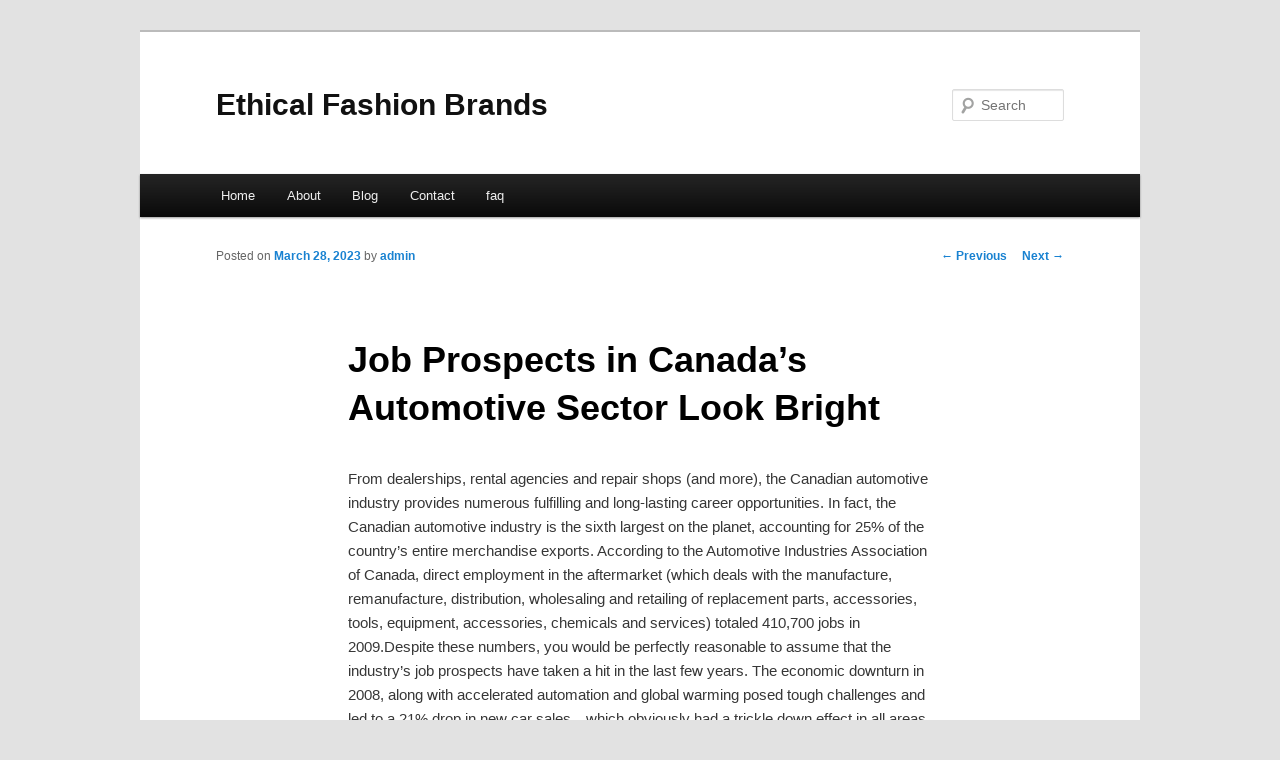

--- FILE ---
content_type: text/html; charset=UTF-8
request_url: https://tgunnmj.info/job-prospects-in-canadas-automotive-sector-look-bright/
body_size: 3556
content:
<!DOCTYPE html>
<!--[if IE 6]>
<html id="ie6" dir="ltr" lang="en-US">
<![endif]-->
<!--[if IE 7]>
<html id="ie7" dir="ltr" lang="en-US">
<![endif]-->
<!--[if IE 8]>
<html id="ie8" dir="ltr" lang="en-US">
<![endif]-->
<!--[if !(IE 6) & !(IE 7) & !(IE 8)]><!-->
<html dir="ltr" lang="en-US">
<!--<![endif]-->
<head>
<meta charset="UTF-8" />
<meta name="viewport" content="width=device-width" />
<title>Job Prospects in Canada&#8217;s Automotive Sector Look Bright | Ethical Fashion Brands</title>
<link rel="profile" href="https://gmpg.org/xfn/11" />
<link rel="stylesheet" type="text/css" media="all" href="https://tgunnmj.info/wp-content/themes/DMC/style.css" />
<link rel="pingback" href="https://tgunnmj.info/xmlrpc.php" />
<!--[if lt IE 9]>
<script src="https://tgunnmj.info/wp-content/themes/DMC/js/html5.js" type="text/javascript"></script>
<![endif]-->
<link rel="alternate" type="application/rss+xml" title="Ethical Fashion Brands &raquo; Feed" href="https://tgunnmj.info/feed/" />
<link rel="alternate" type="application/rss+xml" title="Ethical Fashion Brands &raquo; Comments Feed" href="https://tgunnmj.info/comments/feed/" />
<link rel="EditURI" type="application/rsd+xml" title="RSD" href="https://tgunnmj.info/xmlrpc.php?rsd" />
<link rel="wlwmanifest" type="application/wlwmanifest+xml" href="https://tgunnmj.info/wp-includes/wlwmanifest.xml" /> 
<link rel='index' title='Ethical Fashion Brands' href='https://tgunnmj.info/' />
<link rel='start' title='Live the Internet Laptop Lifestyle &#8211; Start Making Money Online' href='https://tgunnmj.info/live-the-internet-laptop-lifestyle-start-making-money-online/' />
<link rel='prev' title='Avoid These Costly Kitchen Remodeling Mistakes' href='https://tgunnmj.info/avoid-these-costly-kitchen-remodeling-mistakes/' />
<link rel='next' title='Computing Education Grants Program for the 21st Century' href='https://tgunnmj.info/computing-education-grants-program-for-the-21st-century/' />
<meta name="generator" content="WordPress 3.1.3" />
<link rel='canonical' href='https://tgunnmj.info/job-prospects-in-canadas-automotive-sector-look-bright/' />
<link rel='shortlink' href='https://tgunnmj.info/?p=58' />
</head>

<body class="single single-post postid-58 single-format-standard singular two-column right-sidebar">
<div id="page" class="hfeed">
	<header id="branding" role="banner">
			<hgroup>
				<h1 id="site-title"><span><a href="https://tgunnmj.info/" rel="home">Ethical Fashion Brands</a></span></h1>
				<h2 id="site-description"></h2>
			</hgroup>


								<form method="get" id="searchform" action="https://tgunnmj.info/">
		<label for="s" class="assistive-text">Search</label>
		<input type="text" class="field" name="s" id="s" placeholder="Search" />
		<input type="submit" class="submit" name="submit" id="searchsubmit" value="Search" />
	</form>
			
			<nav id="access" role="navigation">
				<h3 class="assistive-text">Main menu</h3>
								<div class="skip-link"><a class="assistive-text" href="#content">Skip to primary content</a></div>
												<div class="menu"><ul><li ><a href="https://tgunnmj.info/" title="Home">Home</a></li><li class="page_item page-item-5"><a href="https://tgunnmj.info/about/" title="About">About</a></li><li class="page_item page-item-7"><a href="https://tgunnmj.info/blog/" title="Blog">Blog</a></li><li class="page_item page-item-9"><a href="https://tgunnmj.info/contact/" title="Contact">Contact</a></li><li class="page_item page-item-11"><a href="https://tgunnmj.info/faq/" title="faq">faq</a></li></ul></div>
			</nav><!-- #access -->
	</header><!-- #branding -->


	<div id="main">

		<div id="primary">
			<div id="content" role="main">

				
					<nav id="nav-single">
						<h3 class="assistive-text">Post navigation</h3>
						<span class="nav-previous"><a href="https://tgunnmj.info/avoid-these-costly-kitchen-remodeling-mistakes/" rel="prev"><span class="meta-nav">&larr;</span> Previous</a></span>
						<span class="nav-next"><a href="https://tgunnmj.info/computing-education-grants-program-for-the-21st-century/" rel="next">Next <span class="meta-nav">&rarr;</span></a></span>
					</nav><!-- #nav-single -->

					
<article id="post-58" class="post-58 post type-post status-publish format-standard hentry category-uncategorized tag-automotive">
	<header class="entry-header">
		<h1 class="entry-title">Job Prospects in Canada&#8217;s Automotive Sector Look Bright</h1>

				<div class="entry-meta">
			<span class="sep">Posted on </span><a href="https://tgunnmj.info/job-prospects-in-canadas-automotive-sector-look-bright/" title="11:52 am" rel="bookmark"><time class="entry-date" datetime="2023-03-28T11:52:55+00:00">March 28, 2023</time></a><span class="by-author"> <span class="sep"> by </span> <span class="author vcard"><a class="url fn n" href="https://tgunnmj.info/author/admin/" title="View all posts by admin" rel="author">admin</a></span></span>		</div><!-- .entry-meta -->
			</header><!-- .entry-header -->

	<div class="entry-content">
		<p>				From dealerships, rental agencies and repair shops (and more), the Canadian automotive industry provides numerous fulfilling and long-lasting career opportunities. In fact, the Canadian automotive industry is the sixth largest on the planet, accounting for 25% of the country&#8217;s entire merchandise exports. According to the Automotive Industries Association of Canada, direct employment in the aftermarket (which deals with the manufacture, remanufacture, distribution, wholesaling and retailing of replacement parts, accessories, tools, equipment, accessories, chemicals and services) totaled 410,700 jobs in 2009.Despite these numbers, you would be perfectly reasonable to assume that the industry&#8217;s job prospects have taken a hit in the last few years. The economic downturn in 2008, along with accelerated automation and global warming posed tough challenges and led to a 21% drop in new car sales&#8230;which obviously had a trickle down effect in all areas of automotive manufacturing, sales and repairs.However, the industry has bounced back in the last two years, and as Windsor Star reporter Grace Macaluso recently reported, Canada&#8217;s share of North American light-vehicle production is now at an all-time high (the number now stands at 17.3% of North American vehicle production, which is up from pre-recession levels of 16.8%). Automotive Training Center director Zyg Strecha believes this increased production points to improved job opportunities, adding that, &#8220;New vehicle sales are also up a few percentage points over last year, so the economics and employment opportunities are there&#8221;.Adding another extra boost is Canada&#8217;s Economic Action Plan, which has helped firms modernize their operations to create and maintain jobs. This follows the restructuring assistance the Canadian government provided to prevent the collapse of large companies, including Chrysler and GM, both of whom have repaid those loans in full. The rejuvenated strength of the industry&#8217;s biggest players, coupled with technological advances and the looming retirement of baby boomers, indicate that there are very bright job prospects in many segments of the vast auto industry.If you are passionate about cars, therefore, now is the time to act on your dreams. To best prepare for these tremendous career opportunities, interested candidates should enroll in automotive training programs at auto repair schools with the best and most cutting edge training facilities. In order to step directly into the automotive workforce, students should look for automotive training programs that allow them to spend the maximum amount of time in real, industry standard auto repair shop environments. The best of these auto schools, for example, will use modern classrooms, bays, hoists, scanners for vehicle diagnostics and emissions testing, welding equipment, alignment hoists, modern paint booths and mixing rooms (for auto body repair) and much more.Don&#8217;t be scared off by the news. Your career in the automotive industry is still within reach.			</p>
<div class="mads-block"></div>			</div><!-- .entry-content -->

	<footer class="entry-meta">
		This entry was posted in <a href="https://tgunnmj.info/category/uncategorized/" title="View all posts in Uncategorized" rel="category tag">Uncategorized</a> and tagged <a href="https://tgunnmj.info/tag/automotive/" rel="tag">Automotive</a> by <a href="https://tgunnmj.info/author/admin/">admin</a>. Bookmark the <a href="https://tgunnmj.info/job-prospects-in-canadas-automotive-sector-look-bright/" title="Permalink to Job Prospects in Canada&#8217;s Automotive Sector Look Bright" rel="bookmark">permalink</a>.		
			</footer><!-- .entry-meta -->
</article><!-- #post-58 -->

						<div id="comments">
	
	
	
									
</div><!-- #comments -->

				
			</div><!-- #content -->
		</div><!-- #primary -->

<!-- wmm d -->
	</div><!-- #main -->

	<footer id="colophon" role="contentinfo">

			

			<div id="site-generator">
								<center/>
<!-- begin footer -->

<div id="footer">Copyright &copy; 2026 <a href="https://tgunnmj.info" title="Ethical Fashion Brands">Ethical Fashion Brands</a> - All rights reserved

  <div id="credit"></div>
</div>
</div>
<script defer src="https://static.cloudflareinsights.com/beacon.min.js/vcd15cbe7772f49c399c6a5babf22c1241717689176015" integrity="sha512-ZpsOmlRQV6y907TI0dKBHq9Md29nnaEIPlkf84rnaERnq6zvWvPUqr2ft8M1aS28oN72PdrCzSjY4U6VaAw1EQ==" data-cf-beacon='{"version":"2024.11.0","token":"3c78a5d9aab4449d828018515d6cff14","r":1,"server_timing":{"name":{"cfCacheStatus":true,"cfEdge":true,"cfExtPri":true,"cfL4":true,"cfOrigin":true,"cfSpeedBrain":true},"location_startswith":null}}' crossorigin="anonymous"></script>
</body></html>
			</div>
	</footer><!-- #colophon -->
</div><!-- #page -->


</body>
</html>